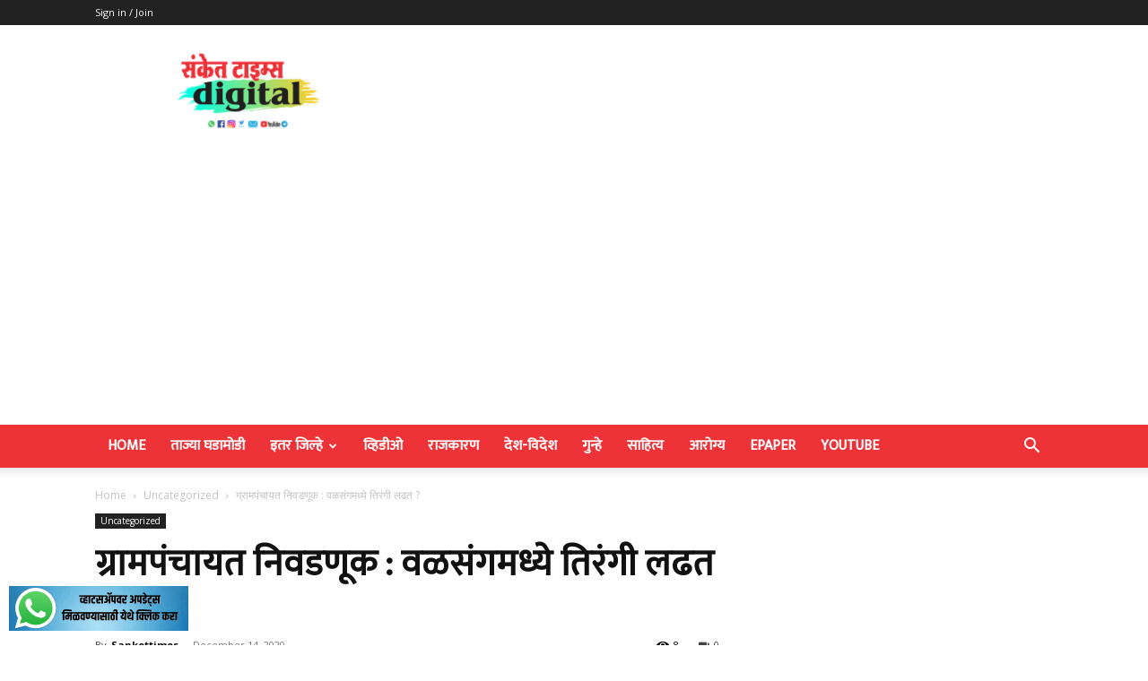

--- FILE ---
content_type: text/html; charset=UTF-8
request_url: https://sankettimes.com/wp-admin/admin-ajax.php?td_theme_name=Newspaper&v=12.6.8
body_size: -343
content:
{"7465":8}

--- FILE ---
content_type: text/html; charset=utf-8
request_url: https://www.google.com/recaptcha/api2/aframe
body_size: 267
content:
<!DOCTYPE HTML><html><head><meta http-equiv="content-type" content="text/html; charset=UTF-8"></head><body><script nonce="wlM1psInKiXMP_j-hWw-IQ">/** Anti-fraud and anti-abuse applications only. See google.com/recaptcha */ try{var clients={'sodar':'https://pagead2.googlesyndication.com/pagead/sodar?'};window.addEventListener("message",function(a){try{if(a.source===window.parent){var b=JSON.parse(a.data);var c=clients[b['id']];if(c){var d=document.createElement('img');d.src=c+b['params']+'&rc='+(localStorage.getItem("rc::a")?sessionStorage.getItem("rc::b"):"");window.document.body.appendChild(d);sessionStorage.setItem("rc::e",parseInt(sessionStorage.getItem("rc::e")||0)+1);localStorage.setItem("rc::h",'1768977868544');}}}catch(b){}});window.parent.postMessage("_grecaptcha_ready", "*");}catch(b){}</script></body></html>

--- FILE ---
content_type: application/javascript
request_url: https://cdn.izooto.com/scripts/498bd2a7442ccf64d7ed39fed5320e86339e09b6.js
body_size: 684
content:
(function(){try{window.izConfig={"ga":{"syncNewsHub":0},"hash":"498bd2a7442ccf64d7ed39fed5320e86339e09b6","client":58055,"locale":"en","newsHub":{"title":"News Hub","status":1,"iconType":1,"mainColor":"#1D85FC","placement":[1,1],"designType":2},"siteUrl":"https://sankettimes.com","branding":1,"webPushId":"","domainRoot":"","isSdkHttps":1,"promptDelay":0,"manifestName":"/manifest.json","sourceOrigin":"https://sankettimes.com","mobileAllowed":1,"webServiceUrl":"","desktopAllowed":1,"vapidPublicKey":"BEXY5fwGd3sF5loumNdLAQMGS4dHjTvOu0gxLRzdYMhaZdMEXaDiElPBTvxS6rrukm9lHa7HMj8Ir6WLxYekoTI","customPixelLink":"","repeatPromptDelay":0,"serviceWorkerName":"/service-worker.js","defaultNotification":{"body":"","title":"","iconUrl":""},"welcomeNotification":{"status":1}};var container=document.body?document.body:document.head;if(""!==izConfig.customPixelLink){var _izAlt=document.createElement("script");_izAlt.id="izootoAlt",_izAlt.src=izConfig.customPixelLink,container.appendChild(_izAlt)}else{var _iz=document.createElement("script");_iz.id="izootoSdk",_iz.src="https://cdn.izooto.com/scripts/sdk/izooto.js",container.appendChild(_iz)}}catch(err){}})()
